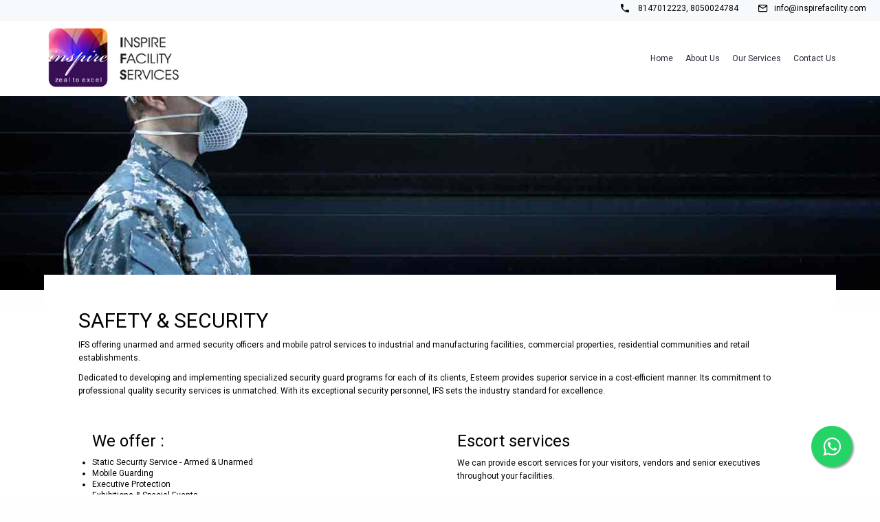

--- FILE ---
content_type: text/html
request_url: https://inspirefacility.com/safety-security.html
body_size: 2364
content:
<!doctype html>
<html>

<head>
<meta charset="utf-8">
<title>Inspire Facility</title>
	<meta http-equiv="keywords" content="Housekeeping services,Housekeeping services in marathahalli,Bangalore, Housekeeping services in Cochin,Kerala, Housekeeping agency, Facility services, Facility management services, Cleaning services, Security services, maintenance services, manpower, manpower services, manpower consultants,support services, outsource, outsourced support, security guards, Detective services" />
<meta http-equiv="description" content="IFS is a Support Facility Service Provider Company, with its corporate office at Bangalore We are in the business of rendering human resources services, out-sourced business processes and people related services to enhance maximization of corporate resources.
Key factor to our growth has been our commitment to deliver process driven customized services. Empowerment and accountability across our operations ensure that our promise on services are exceeded every time resulting in "Customer Delight"." />
<meta name="viewport" content="width=device-width, initial-scale=1">
<meta name="viewport" content="width=device-width, initial-scale=1">
	<script src="script/bootstrap.min.js" type="text/javascript"></script>
	<script src="script/html5shiv.js" type="text/javascript"></script>
	<script src="script/modernizr.js" type="text/javascript"></script>
	
	<link href="css/lib.css" rel="stylesheet" type="text/css">
	<link href="css/materialdesignicons.css" rel="stylesheet" type="text/css">
	<link href="css/style.css" rel="stylesheet" type="text/css">
	<link href="css/header.css" rel="stylesheet" type="text/css">
	<link href="css/slider.css" rel="stylesheet" type="text/css">
	<link rel="stylesheet" href="https://maxcdn.bootstrapcdn.com/font-awesome/4.5.0/css/font-awesome.min.css">
	<script>
	if( !window.jQuery ) document.write('<script src="script/jquery-3.0.0.min.js"><\/script>');
</script>
<!-- Google tag (gtag.js) -->
<script async src="https://www.googletagmanager.com/gtag/js?id=AW-675905671"></script>
<script>
  window.dataLayer = window.dataLayer || [];
  function gtag(){dataLayer.push(arguments);}
  gtag('js', new Date());

  gtag('config', 'AW-675905671');
</script>
</head>

<body>
	<!-- Whatsapp tag -->
	<a href="https://api.whatsapp.com/send?phone=+918147012223&text=Hello%20IFS..." class="float" target="_blank">
		<i class="fa fa-whatsapp my-float"></i>
		</a>
		<!-- Whatsapp tag end -->
	<section class="banner-image" >
	<img src="images/security2.jpg">
	</section>
	<div class="contact-details bg-color1"><div><i class="mdi mdi-email-outline"></i><span>info@inspirefacility.com</span></div><div><i class="mdi mdi-phone"></i> <span>8147012223, 8050024784</span></div> </div>
	<header class="cd-auto-hide-header">
	<div class="logo"><a href="index-2.html"><img src="images/logo.jpg" alt="Logo"></a></div>

	<nav class="cd-primary-nav">
		<a href="#cd-navigation" class="nav-trigger">
			<span>
				<em aria-hidden="true"></em>
				Menu
			</span>
		</a> <!-- .nav-trigger -->

		
		<ul id="cd-navigation">
			<li><a href="index-2.html">Home</a></li>
			<li><a href="aboutus.html">About Us</a></li>
			<li><a href="services.html">Our Services</a></li>
			<li><a href="contact.html">Contact Us</a></li>
		</ul>
	</nav> <!-- .cd-primary-nav -->
</header>

<main class="cd-main-content">
	
	
	<section class="theam-sub bg-color-white pb-4">
		<div class="blank-center">
		<h2>SAFETY & SECURITY</h2>
				<p>IFS offering unarmed and armed security officers and mobile patrol services to industrial and manufacturing facilities, commercial properties, residential communities and retail establishments.
</p><p>
Dedicated to developing and implementing specialized security guard programs for each of its clients, Esteem provides superior service in a cost-efficient manner. Its commitment to professional quality security services is unmatched. With its exceptional security personnel, IFS sets the industry standard for excellence.
</p>


			<div class="grid-container-by2-nopadding">
				<div class="grid-item ">
					
			<h3>We offer :</h3>
<ul>
<li>Static Security Service - Armed &amp; Unarmed</li>
<li>Mobile Guarding</li>
<li>Executive Protection</li>
<li>Exhibitions &amp; Special Events </li>
</ul>
<p>Our highly qualified Security Guards work in combination with your security system to provide the maximum protection plan available. We select our Guards using the highest standards of professionalism and honesty. We performs audit and background investigations on each employee as well as extensive screening procedures.</p>
<p>
Armed guards are specially trained in the use of firearms and licensed to carry firearms during their shift.</p>
<p>Armed guards should only be used in situations requiring protection of money, jewelry, art works, firearms, or other objects which might attract armed robbers. Protect the money which is exposed to the public by making frequent safe-drops, keeping cash register drawers shut whenever possible, and enforcing rigid money-handling procedures. Other valuables should be physically secured, if possible, before exposing them to the public.</p>
					
				</div>
				<div class="grid-item "><h3>Escort services</h3><p>We can provide escort services for your visitors, vendors and senior executives throughout your facilities.</p>
					
					<h3 class="mt-3">Guarding Services</h3>
<ul>
<li>Guarding (Armed / Unarmed)</li>
<li>Executive Protection</li>
<li>Escort Services</li>
<li>Event Management and Control.</li>
</ul></div>
			

			
			</div>
		</div>
	</section>
	
	
	
	
	
	</main>
	
<footer>
	<div class="flex_box mob-respo blank-center">
		<div class="equal_divide divider"><p>Our approach goes beyond repair and maintenance. We begin by studying and understanding your facility. We then create a Facilities Management System (FMS), tailor-made to suit your needs—covering areas that include standards, procedures, techniques and technology.</p>
			<p><b>Ph: 8147012223, 8050024784 <br>
			Email- info@Inspirefacility.com</b></p>
		<ul class="social-links"><li><a><i class="mdi mdi-facebook"></i></a></li> <li><a><i class="mdi mdi-twitter"></i></a></li><li><a><i class="mdi mdi-linkedin"></i></a></li></ul>
		</div>
		<div class="equal_divide divider"><h4>Bangalore</h4>
<p>#299, 3rd main,<br>
Munnekolala,<br>
Marathahalli,<br>
Bangalore-37</p>


		</div>
		<div class="equal_divide divider"><h4>Cochin</h4>
		<p>S/1107,<br>
Kaloor International Stadium,<br>
Kaloor,<br>
Ernakulam,<br>
Kerala.</p>
</div>
		<div class="equal_divide divider"><h4>QUICK LINKS</h4>
		<ul class="Quick-Links">
		<li><a href="aboutus.html">About us</a></li>
			<li><a href="services.html">Our Services</a></li>
			<li><a href="contact.html">Contact us</a></li>
			<li><a>Terms & Conditions</a></li>
		</ul>
		</div>
		</div>
	</footer>
	<script src="script/jquery-3.0.0.min.js" type="text/javascript"></script>
<script>
	if( !window.jQuery ) document.write('<script src="js/jquery-3.0.0.min.html"><\/script>');
</script>	<script src="script/header.js" type="text/javascript"></script>
</body>
</html>


--- FILE ---
content_type: text/css
request_url: https://inspirefacility.com/css/style.css
body_size: 1234
content:
@charset "utf-8";
/* CSS Document */



/* CSS Document */
body
{
background: #FEFEFE;
	 font-size: .75rem;
    line-height: 1rem;
	
}
section
{
}
.blank-center
{
	width: 80%;
	margin: 0 auto;
	padding: 70px 0px;
}
.blank-center-subpage
{
width: 90%;
	margin: 0 auto;
	padding: 50px 0px;	
}
.blank-center-subpage-np
{
width: 80%;
	margin: 0 auto;

}

.page-top-margin
{
	margin-top: 10%;
}
.zig-model
{
position: relative;
	z-index: 1;
	padding-bottom: 100px;
}
.zig-model2
{
position: relative;
	z-index: 1;
	padding-bottom: 100px;
}
 .zig-model2 .right-ali-box
{
	
	width: 90%;
	float: right;
}
.zig-model::before
{
	content: "";
position: absolute;
	width: 100%;
	height: 200px;
	display: block;
	top: 0px;
	left: 0;
	background-color: #F7FAFC;
	z-index: -1;
	}
.zig-model2::after
{
	content: "";
position: absolute;
	width: 100%;
	height: 200px;
	display: block;
	bottom: 0px;
	left: 0;
	background-color: #fff;
	z-index: -1;
	
}
.zig-model .right-ali-box
{
	
	width: 90%;
	float: right;
}
.zig-model .zig-model-blank, .zig-model2 .zig-model-blank
{
	width:90%;

}
.contact-details
{
	position: fixed;
	width: 100%;
	height: 30px;
	top: 0px;
	z-index: 2;
	border-bottom: 1px solid #f3f3f3;
}

.contact-details div
{display: inline-block;
margin-right: 20px;
	float: right;	
}
.contact-details div i
{display: inline-block;
    width: 32px;
    height: 24px;
    text-align: center;
    vertical-align: middle;
    cursor: pointer;
    line-height: 24px;
	font-size: 1rem;
}
.contact-details div span
{
font-size:.75rem;
    text-overflow: ellipsis;
    display: inline-block;
    overflow: hidden;
    vertical-align: middle;
    white-space: nowrap;	
}
.banner-image
{
	background-size: cover;
	background-repeat: no-repeat;
	height: 450px;
	left: 0px;
    top: 0px;
    overflow: hidden;
    margin: 0px;
    padding: 0px;
     z-index: -999999;
    position: fixed;
	width: 100%;
}
.banner-image img
{
	width: 100%;
}
.theam-sub
{
	margin-top: 450px;
}
.theam-sub .blank-center
{
	width: 90%;
	padding: 0px 50px;
	position: relative;
}
.theam-sub .blank-center::before
{
	content: "";
position: absolute;
	width: 100%;
	height: 50px;
	display: block;
	top:-50px;
	left: 0;
	background-color: #fff;
	z-index: -1;
	}

.cover
{background-size: cover;
background-repeat: no-repeat;
	    background-position: center;
}
.round-corner
{
	border-radius: 10px;
}

.bg-color1
{
background-color: #F7FAFC;
}
.bg-color2
{
background-color: #003E50;
}

.bg-color-white
{
background-color: #fff;
}
.bg-color-blue1
{
background-color: #380f55;
}
.bg-color-blue2
{
background-color:#380f55;
}

.white-text
{
	color:#fff;
}
.navy-blue-text
{color: #00257A}



 /*gridsection */
.grid-container-by2
{
  display: grid;
  grid-template-columns: auto auto;
  padding: 30px;
  grid-column-gap: 20px;
	grid-row-gap:20px;
	
}
.grid-container-by2-nopadding
{
  display: grid;
  grid-template-columns: auto auto;
  grid-column-gap: 20px;
	grid-row-gap:20px;
	}
.grid-item {
padding: 20px;
}
.grid-item-150
{
	height: 150px;
}
a.grid-item
{
	padding: 60px 20px;
}
ul.clientlogo{
	margin: 0 auto;
	text-align: center;
}
ul.clientlogo li{
	display: inline-block;
	padding: 10px;
	margin: 10px;
	border: 1px solid #E3E3E3;
}
ul.clientlogo li img
{width: 50%;}
@media (max-width: 991px) {
	.grid-container-by2, .grid-container-by2-nopadding
{
  display: block;padding: 0px;

	}
	.grid-item
	{
		margin: 20px 0px;
		width: 100%;
	}
	a.grid-item {
    padding: 60px 20px;
		display: block;
}
	.zig-model .zig-model-blank {
    width: 100%;
}
	.mobile-hide
	{display: none;}
	.flex_box.mob-respo
	{display: block;
	}
	ul.clientlogo{
	margin: 0 auto;
	text-align: center;
}
ul.clientlogo li{
	display: block;
	padding: 10px;
	margin: 10px;
	border: 1px solid #E3E3E3;
}
	.banner-image img
{
	width: auto;
}
	.page-top-margin {
    margin-top: 50%;
}
}
.icon_area
{
	margin-right:20px; 
}
.icon_area img
{
width:100%;
}
.clear
{clear: both;}
.padding-20
{padding:20px;}
.margin-20
{margin:20px;}
.ml-20
{margin-right:20px;}
.blak-over
{
	position: relative;
	color: #fff;
	z-index: 0;
}

.blak-over .content{
	position: absolute;
	bottom: 0px;
	left: 0px;
	width: 100%;
	color: #fff;
	background: rgba(0,0,0,0.4);
	padding: 20px;
}
.blak-over .content h4, .blak-over .content p
{
	margin: 0px;
}

footer
{
	background: #1C1C1C;
	padding: 20px;
	
}
footer p
{color:#9d9d9d; }
footer .divider
{
	border-right: 1px solid #303030;
	margin-right: 20px;
	padding-right: 20px;
}
footer .divider:last-child
{
	margin-right: 0px;
	border-right: none;
	padding-right: 0px;
}
footer h4
{
	color: #FCB150
}
footer ul.Quick-Links
{
	list-style: none;
}
footer ul.Quick-Links li
{
	list-style: none;
}
footer ul.Quick-Links li a
{
	color:#9d9d9d;
	padding: 10px 0px;
	display: inline-block;
}
footer ul.social-links
{
	list-style: none;
	margin-top: 20px;
}
footer ul.social-links li
{
	list-style: none;
	display: inline
}
footer ul.social-links li a
{
	color:#fff;
	padding:10px;
		font-size:1.5rem;
	display: inline-block;
}
p .icon{font-size:1rem;}


/* Custom css  */
.slide__content-top {
	position: absolute;
	top: 10% !important;
  }

  .slide__text_leads {
	position: absolute;
	width: 40% !important;
	bottom: 15%;
	left: 12%;
	color: #fff;
	transition: transform 0.5s 0.8s, opacity 0.5s 0.8s;
	will-change: transform, opacity;
	transform: translateY(-50%);
	opacity: 0;
  background: rgba(0,0,0,0.8);
	  padding: 20px;
  }


  @media only  screen and (max-width: 991px) {
	.cd-auto-hide-header .logo img {  
	width:120px !important;
	}	
	.slide__text_leads {
		width: 100% !important;
		background:#380f5557 !important;
	}
  }

  .float{
	position:fixed;
	width:60px;
	height:60px;
	bottom:40px;
	right:40px;
	background-color:#25d366;
	color:#FFF;
	border-radius:50px;
	text-align:center;
  font-size:30px;
	box-shadow: 2px 2px 3px #999;
  z-index:100;
}

.my-float{
	margin-top:16px;
}
  /* custom css end */



--- FILE ---
content_type: text/css
request_url: https://inspirefacility.com/css/slider.css
body_size: 918
content:
@charset "utf-8";
/* CSS Document */
body
{
	overflow-x: hidden;
}

.slider-container {
  position: relative;
  height: 100%;
  -webkit-user-select: none;
     -moz-user-select: none;
      -ms-user-select: none;
          user-select: none;
  cursor: all-scroll;
	z-index: 0;
}

.slider-control {
  z-index: 2;
  position: absolute;
  top: 0;
  width: 12%;
  height: 100%;
  transition: opacity 0.3s;
  will-change: opacity;
  opacity: 0;
}
.slider-control.inactive:hover {
  cursor: auto;
}
.slider-control:not(.inactive):hover {
  opacity: 1;
  cursor: pointer;
}
.slider-control.left {
  left: 0;
  background: linear-gradient(to right, rgba(0, 0, 0, 0.18) 0%, rgba(0, 0, 0, 0) 100%);
}
.slider-control.right {
  right: 0;
  background: linear-gradient(to right, rgba(0, 0, 0, 0) 0%, rgba(0, 0, 0, 0.18) 100%);
}

.slider-pagi {
  position: absolute;
  z-index: 3;
  left: 50%;
  bottom: 2rem;
  transform: translateX(-50%);
  font-size: 0;
  list-style-type: none;
}
.slider-pagi__elem {
  position: relative;
  display: inline-block;
  vertical-align: top;
  width: 2rem;
  height: 2rem;
  margin: 0 0.5rem;
  border-radius: 50%;
  border: 2px solid #fff;
  cursor: pointer;
}
.slider-pagi__elem:before {
  content: "";
  position: absolute;
  left: 50%;
  top: 50%;
  width: 1.2rem;
  height: 1.2rem;
  background: #fff;
  border-radius: 50%;
  transition: transform 0.3s;
  transform: translate(-50%, -50%) scale(0);
}
.slider-pagi__elem.active:before, .slider-pagi__elem:hover:before {
  transform: translate(-50%, -50%) scale(1);
}

.slider {
  z-index: 1;
  position: relative;
  height: 100%;
}
.slider.animating {
  transition: transform 0.5s;
  will-change: transform;
}
.slider.animating .slide__bg {
  transition: transform 0.5s;
  will-change: transform;
}

.slide {
  position: absolute;
  top: 0;
  width: 100%;
  height: 100%;
  overflow: hidden;
}
.slide.active .slide__overlay,
.slide.active .slide__text {
  opacity: 1;
  transform: translateX(0);
}
.slide__bg {
  position: absolute;
  top: 0;
  left: -50%;
  width: 100%;
  height: 100%;
  background-size: cover;
  will-change: transform;
}
.slide:nth-child(1) {
  left: 0;
}
.slide:nth-child(1) .slide__bg {
  left: 0;
  background-image: url("../images/banner2.jpg");
}
.slide:nth-child(1) .slide__overlay-path {
  fill: #e99c7e;
}
@media (max-width: 991px) {
	.slider-container {
  height: 500px;
		overflow: hidden;
 }

  .slide:nth-child(1) .slide__text {
    background-color: rgba(233, 156, 126, 0.8);
  }
}
.slide:nth-child(2) {
  left: 100%;
}
.slide:nth-child(2) .slide__bg {
  left: -50%;
  background-image: url("../images/banner1.jpg");
}
.slide:nth-child(2) .slide__overlay-path {
  fill: #e1ccae;
}
@media (max-width: 991px) {
  .slide:nth-child(2) .slide__text {
    background-color: rgba(225, 204, 174, 0.8);
  }
}
.slide:nth-child(3) {
  left: 200%;
}
.slide:nth-child(3) .slide__bg {
  left: -100%;
  background-image:url("../images/baaner3.jpg");
}
.slide:nth-child(3) .slide__overlay-path {
  fill: #adc5cd;
}
@media (max-width: 991px) {
  .slide:nth-child(3) .slide__text {
    background-color: rgba(173, 197, 205, 0.8);
  }
}
.slide:nth-child(4) {
  left: 300%;
}
.slide:nth-child(4) .slide__bg {
  left: -150%;
  background-image: url("../../s3-us-west-2.amazonaws.com/s.cdpn.io/142996/3d-slider-4.jpg");
}
.slide:nth-child(4) .slide__overlay-path {
  fill: #cbc6c3;
}
@media (max-width: 991px) {
  .slide:nth-child(4) .slide__text {
    background-color: rgba(203, 198, 195, 0.8);
  }
}
.slide__content {
  position: absolute;
  top: 0;
  left: 0;
  width: 100%;
  height: 100%;
}
.slide__overlay {
  position: absolute;
  bottom: 0;
  left: 0;
  height: 100%;
  min-height: 810px;
  transition: transform 0.5s 0.5s, opacity 0.2s 0.5s;
  will-change: transform, opacity;
  transform: translate3d(-20%, 0, 0);
  opacity: 0;
}
@media (max-width: 991px) {
  .slide__overlay {
    display: none;
  }
}
.slide__overlay path {
  opacity: 0.8;
}
.slide__text {
  position: absolute;
  width: 25%;
  bottom: 15%;
  left: 12%;
  color: #fff;
  transition: transform 0.5s 0.8s, opacity 0.5s 0.8s;
  will-change: transform, opacity;
  transform: translateY(-50%);
  opacity: 0;
background: rgba(0,0,0,0.8);
	padding: 20px;
}
@media (max-width: 991px) {
	.slider-pagi__elem
	{    width: 1rem;
    height: 1rem;}
	.slider-pagi
	{bottom: 0rem;}
  .slide__text {
    left: 0;
    bottom: 0;
    width: 100%;
   
    text-align: center;
    transform: translateY(50%);
    transition: transform 0.5s 0.5s, opacity 0.5s 0.5s;
    padding: 0 1rem 2rem;
  }
}
.slide__text-heading {
  
  font-size: 3rem;
  margin-bottom: 2rem;
}
@media (max-width: 991px) {
  .slide__text-heading {
    line-height: 20rem;
    font-size: 3.5rem;
  }
}
.slide__text-desc {
  
  margin-bottom: 1.5rem;
}
@media (max-width: 991px) {
  .slide__text-desc {
    display: block;
  }
}
.slide__text-link {
  z-index: 5;
  display: inline-block;
  position: relative;
  padding: 0.5rem;
  cursor: pointer;
  font-family: "Open Sans", Helvetica, Arial, sans-serif;
  font-size: 0.95rem;
	color: #fff;
	text-decoration: none;
  perspective: 1000px;
}
@media (max-width: 991px) {
  .slide__text-link {
    display: block;
  }
}
.slide__text-link:before {
  z-index: -1;
  content: "";
  position: absolute;
  top: 0;
  left: 0;
  width: 100%;
  height: 100%;
  background: #000;
  transform-origin: 50% 100%;
  transform: rotateX(-85deg);
  transition: transform 0.3s;
  will-change: transform;
}
.slide__text-link:hover:before {
  transform: rotateX(0);
}


